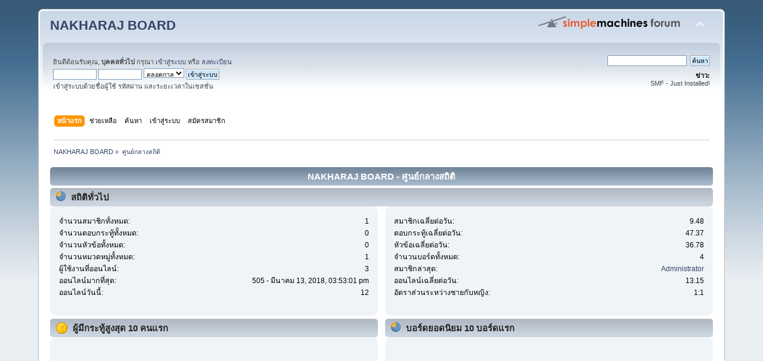

--- FILE ---
content_type: text/html; charset=UTF-8
request_url: https://www.nakharaj.com/index.php?action=stats;expand=202205
body_size: 7322
content:
<!DOCTYPE html PUBLIC "-//W3C//DTD XHTML 1.0 Transitional//EN" "http://www.w3.org/TR/xhtml1/DTD/xhtml1-transitional.dtd">
<html xmlns="http://www.w3.org/1999/xhtml">
<head>
	<link rel="stylesheet" type="text/css" href="https://www.nakharaj.com/Themes/default/css/index.css?fin20" />
	<link rel="stylesheet" type="text/css" href="https://www.nakharaj.com/Themes/default/css/webkit.css" />
	<script type="text/javascript" src="https://www.nakharaj.com/Themes/default/scripts/script.js?fin20"></script>
	<script type="text/javascript" src="https://www.nakharaj.com/Themes/default/scripts/theme.js?fin20"></script>
	<script type="text/javascript"><!-- // --><![CDATA[
		var smf_theme_url = "https://www.nakharaj.com/Themes/default";
		var smf_default_theme_url = "https://www.nakharaj.com/Themes/default";
		var smf_images_url = "https://www.nakharaj.com/Themes/default/images";
		var smf_scripturl = "https://www.nakharaj.com/index.php?PHPSESSID=45h26sa8otmklshc2snm657om1&amp;";
		var smf_iso_case_folding = false;
		var smf_charset = "UTF-8";
		var ajax_notification_text = "กำลังโหลด...";
		var ajax_notification_cancel_text = "ยกเลิก";
	// ]]></script>
	<meta http-equiv="Content-Type" content="text/html; charset=UTF-8" />
	<meta name="description" content="NAKHARAJ BOARD - ศูนย์กลางสถิติ" />
	<title>NAKHARAJ BOARD - ศูนย์กลางสถิติ</title>
	<meta name="robots" content="noindex" />
	<link rel="help" href="https://www.nakharaj.com/index.php?PHPSESSID=45h26sa8otmklshc2snm657om1&amp;action=help" />
	<link rel="search" href="https://www.nakharaj.com/index.php?PHPSESSID=45h26sa8otmklshc2snm657om1&amp;action=search" />
	<link rel="contents" href="https://www.nakharaj.com/index.php?PHPSESSID=45h26sa8otmklshc2snm657om1&amp;" />
	<link rel="alternate" type="application/rss+xml" title="NAKHARAJ BOARD - RSS" href="https://www.nakharaj.com/index.php?PHPSESSID=45h26sa8otmklshc2snm657om1&amp;type=rss;action=.xml" />
	<script type="text/javascript">
		function smfAutoTask()
		{
			var tempImage = new Image();
			tempImage.src = "https://www.nakharaj.com/index.php?PHPSESSID=45h26sa8otmklshc2snm657om1&amp;scheduled=task;ts=1768992239";
		}
		window.setTimeout("smfAutoTask();", 1);
	</script>
</head>
<body>
<div id="wrapper" style="width: 90%">
	<div id="header"><div class="frame">
		<div id="top_section">
			<h1 class="forumtitle">
				<a href="https://www.nakharaj.com/index.php?PHPSESSID=45h26sa8otmklshc2snm657om1&amp;">NAKHARAJ BOARD</a>
			</h1>
			<img id="upshrink" src="https://www.nakharaj.com/Themes/default/images/upshrink.png" alt="*" title="หดหรือขยายหัวข้อ" style="display: none;" />
			<img id="smflogo" src="https://www.nakharaj.com/Themes/default/images/smflogo.png" alt="Simple Machines Forum" title="Simple Machines Forum" />
		</div>
		<div id="upper_section" class="middletext">
			<div class="user">
				<script type="text/javascript" src="https://www.nakharaj.com/Themes/default/scripts/sha1.js"></script>
				<form id="guest_form" action="https://www.nakharaj.com/index.php?PHPSESSID=45h26sa8otmklshc2snm657om1&amp;action=login2" method="post" accept-charset="UTF-8"  onsubmit="hashLoginPassword(this, '6950ca7837be0df1c8dc3203476ad46b');">
					<div class="info">ยินดีต้อนรับคุณ, <b>บุคคลทั่วไป</b> กรุณา <a href="https://www.nakharaj.com/index.php?PHPSESSID=45h26sa8otmklshc2snm657om1&amp;action=login">เข้าสู่ระบบ</a> หรือ <a href="https://www.nakharaj.com/index.php?PHPSESSID=45h26sa8otmklshc2snm657om1&amp;action=register">ลงทะเบียน</a></div>
					<input type="text" name="user" size="10" class="input_text" />
					<input type="password" name="passwrd" size="10" class="input_password" />
					<select name="cookielength">
						<option value="60">1 ชั่วโมง</option>
						<option value="1440">1 วัน</option>
						<option value="10080">1 สัปดาห์</option>
						<option value="43200">1 เดือน</option>
						<option value="-1" selected="selected">ตลอดกาล</option>
					</select>
					<input type="submit" value="เข้าสู่ระบบ" class="button_submit" /><br />
					<div class="info">เข้าสู่ระบบด้วยชื่อผู้ใช้ รหัสผ่าน และระยะเวลาในเซสชั่น</div>
					<input type="hidden" name="hash_passwrd" value="" />
				</form>
			</div>
			<div class="news normaltext">
				<form id="search_form" action="https://www.nakharaj.com/index.php?PHPSESSID=45h26sa8otmklshc2snm657om1&amp;action=search2" method="post" accept-charset="UTF-8">
					<input type="text" name="search" value="" class="input_text" />&nbsp;
					<input type="submit" name="submit" value="ค้นหา" class="button_submit" />
					<input type="hidden" name="advanced" value="0" /></form>
				<h2>ข่าว: </h2>
				<p>SMF - Just Installed!</p>
			</div>
		</div>
		<br class="clear" />
		<script type="text/javascript"><!-- // --><![CDATA[
			var oMainHeaderToggle = new smc_Toggle({
				bToggleEnabled: true,
				bCurrentlyCollapsed: false,
				aSwappableContainers: [
					'upper_section'
				],
				aSwapImages: [
					{
						sId: 'upshrink',
						srcExpanded: smf_images_url + '/upshrink.png',
						altExpanded: 'หดหรือขยายหัวข้อ',
						srcCollapsed: smf_images_url + '/upshrink2.png',
						altCollapsed: 'หดหรือขยายหัวข้อ'
					}
				],
				oThemeOptions: {
					bUseThemeSettings: false,
					sOptionName: 'collapse_header',
					sSessionVar: 'e8afb131918',
					sSessionId: '6950ca7837be0df1c8dc3203476ad46b'
				},
				oCookieOptions: {
					bUseCookie: true,
					sCookieName: 'upshrink'
				}
			});
		// ]]></script>
		<div id="main_menu">
			<ul class="dropmenu" id="menu_nav">
				<li id="button_home">
					<a class="active firstlevel" href="https://www.nakharaj.com/index.php?PHPSESSID=45h26sa8otmklshc2snm657om1&amp;">
						<span class="last firstlevel">หน้าแรก</span>
					</a>
				</li>
				<li id="button_help">
					<a class="firstlevel" href="https://www.nakharaj.com/index.php?PHPSESSID=45h26sa8otmklshc2snm657om1&amp;action=help">
						<span class="firstlevel">ช่วยเหลือ</span>
					</a>
				</li>
				<li id="button_search">
					<a class="firstlevel" href="https://www.nakharaj.com/index.php?PHPSESSID=45h26sa8otmklshc2snm657om1&amp;action=search">
						<span class="firstlevel">ค้นหา</span>
					</a>
				</li>
				<li id="button_login">
					<a class="firstlevel" href="https://www.nakharaj.com/index.php?PHPSESSID=45h26sa8otmklshc2snm657om1&amp;action=login">
						<span class="firstlevel">เข้าสู่ระบบ</span>
					</a>
				</li>
				<li id="button_register">
					<a class="firstlevel" href="https://www.nakharaj.com/index.php?PHPSESSID=45h26sa8otmklshc2snm657om1&amp;action=register">
						<span class="last firstlevel">สมัครสมาชิก</span>
					</a>
				</li>
			</ul>
		</div>
		<br class="clear" />
	</div></div>
	<div id="content_section"><div class="frame">
		<div id="main_content_section">
	<div class="navigate_section">
		<ul>
			<li>
				<a href="https://www.nakharaj.com/index.php?PHPSESSID=45h26sa8otmklshc2snm657om1&amp;"><span>NAKHARAJ BOARD</span></a> &#187;
			</li>
			<li class="last">
				<a href="https://www.nakharaj.com/index.php?PHPSESSID=45h26sa8otmklshc2snm657om1&amp;action=stats"><span>ศูนย์กลางสถิติ</span></a>
			</li>
		</ul>
	</div>
	<div id="statistics" class="main_section">
		<div class="cat_bar">
			<h3 class="catbg">NAKHARAJ BOARD - ศูนย์กลางสถิติ</h3>
		</div>
		<div class="title_bar">
			<h4 class="titlebg">
				<span class="ie6_header floatleft">
					<img src="https://www.nakharaj.com/Themes/default/images/stats_info.gif" class="icon" alt="" /> สถิติทั่วไป
				</span>
			</h4>
		</div>
		<div class="flow_hidden">
			<div id="stats_left">
				<div class="windowbg2">
					<span class="topslice"><span></span></span>
					<div class="content top_row">
						<dl class="stats">
							<dt>จำนวนสมาชิกทั้งหมด:</dt>
							<dd>1</dd>
							<dt>จำนวนตอบกระทู้ทั้งหมด:</dt>
							<dd>0</dd>
							<dt>จำนวนหัวข้อทั้งหมด:</dt>
							<dd>0</dd>
							<dt>จำนวนหมวดหมู่ทั้งหมด:</dt>
							<dd>1</dd>
							<dt>ผู้ใช้งานที่ออนไลน์:</dt>
							<dd>3</dd>
							<dt>ออนไลน์มากที่สุด:</dt>
							<dd>505 - มีนาคม 13, 2018, 03:53:01 pm</dd>
							<dt>ออนไลน์วันนี้:</dt>
							<dd>12</dd>
						</dl>
						<div class="clear"></div>
					</div>
					<span class="botslice"><span></span></span>
				</div>
			</div>
			<div id="stats_right">
				<div class="windowbg2">
					<span class="topslice"><span></span></span>
					<div class="content top_row">
						<dl class="stats">
							<dt>สมาชิกเฉลี่ยต่อวัน:</dt>
							<dd>9.48</dd>
							<dt>ตอบกระทู้เฉลี่ยต่อวัน:</dt>
							<dd>47.37</dd>
							<dt>หัวข้อเฉลี่ยต่อวัน:</dt>
							<dd>36.78</dd>
							<dt>จำนวนบอร์ดทั้งหมด:</dt>
							<dd>4</dd>
							<dt>สมาชิกล่าสุด:</dt>
							<dd><a href="https://www.nakharaj.com/index.php?PHPSESSID=45h26sa8otmklshc2snm657om1&amp;action=profile;u=1">Administrator</a></dd>
							<dt>ออนไลน์เฉลี่ยต่อวัน:</dt>
							<dd>13.15</dd>
							<dt>อัตราส่วนระหว่างชายกับหญิง:</dt>
							<dd>1:1</dd>
						</dl>
						<div class="clear"></div>
					</div>
					<span class="botslice"><span></span></span>
				</div>
			</div>
		</div>
		<div class="flow_hidden">
			<div id="top_posters">
				<div class="title_bar">
					<h4 class="titlebg">
						<span class="ie6_header floatleft">
							<img src="https://www.nakharaj.com/Themes/default/images/stats_posters.gif" class="icon" alt="" /> ผู้มีกระทู้สูงสุด 10 คนแรก
						</span>
					</h4>
				</div>
					<div class="windowbg2">
						<span class="topslice"><span></span></span>
						<div class="content">
							<dl class="stats">
							</dl>
							<div class="clear"></div>
						</div>
						<span class="botslice"><span></span></span>
					</div>
			</div>
			<div id="top_boards">
				<div class="title_bar">
					<h4 class="titlebg">
						<span class="ie6_header floatleft">
							<img src="https://www.nakharaj.com/Themes/default/images/stats_board.gif" class="icon" alt="" /> บอร์ดยอดนิยม 10 บอร์ดแรก
						</span>
					</h4>
				</div>
					<div class="windowbg2">
						<span class="topslice"><span></span></span>
						<div class="content">
							<dl class="stats">
							</dl>
							<div class="clear"></div>
						</div>
						<span class="botslice"><span></span></span>
					</div>
			</div>
		</div>
		<div class="flow_hidden">
			<div id="top_topics_replies">
				<div class="title_bar">
					<h4 class="titlebg">
						<span class="ie6_header floatleft">
							<img src="https://www.nakharaj.com/Themes/default/images/stats_replies.gif" class="icon" alt="" /> หัวข้อยอดนิยม 10 หัวข้อแรก (ผู้ตอบสูงสุด)
						</span>
					</h4>
				</div>
					<div class="windowbg2">
						<span class="topslice"><span></span></span>
						<div class="content">
							<dl class="stats">
							</dl>
							<div class="clear"></div>
						</div>
						<span class="botslice"><span></span></span>
					</div>
			</div>

			<div id="top_topics_views">
				<div class="title_bar">
					<h4 class="titlebg">
						<span class="ie6_header floatleft">
							<img src="https://www.nakharaj.com/Themes/default/images/stats_views.gif" class="icon" alt="" /> หัวข้อยอดนิยม 10 หัวข้อแรก (ผู้อ่านสูงสุด)
						</span>
					</h4>
				</div>
				<div class="windowbg2">
					<span class="topslice"><span></span></span>
					<div class="content">
						<dl class="stats">
						</dl>
						<div class="clear"></div>
					</div>
					<span class="botslice"><span></span></span>
				</div>
			</div>
		</div>
		<div class="flow_hidden">
			<div id="top_topics_starter">
				<div class="title_bar">
					<h4 class="titlebg">
						<span class="ie6_header floatleft">
							<img src="https://www.nakharaj.com/Themes/default/images/stats_replies.gif" class="icon" alt="" /> เริ่มหัวข้อใหม่มากที่สุด
						</span>
					</h4>
				</div>
				<div class="windowbg2">
					<span class="topslice"><span></span></span>
					<div class="content">
						<dl class="stats">
						</dl>
						<div class="clear"></div>
					</div>
					<span class="botslice"><span></span></span>
				</div>
			</div>
			<div id="most_online">
				<div class="title_bar">
					<h4 class="titlebg">
						<span class="ie6_header floatleft">
							<img src="https://www.nakharaj.com/Themes/default/images/stats_views.gif" class="icon" alt="" /> ออนไลน์นานที่สุด
						</span>
					</h4>
				</div>
				<div class="windowbg2">
					<span class="topslice"><span></span></span>
					<div class="content">
						<dl class="stats">
							<dt>
								<a href="https://www.nakharaj.com/index.php?PHPSESSID=45h26sa8otmklshc2snm657om1&amp;action=profile;u=1">Administrator</a>
							</dt>
							<dd class="statsbar">
								<div class="bar" style="width: 104px;">
									<div style="width: 100px;"></div>
								</div>
								<span>6ชั่วโมง 2นาที</span>
							</dd>
							<dt>
								<a href="https://www.nakharaj.com/index.php?PHPSESSID=45h26sa8otmklshc2snm657om1&amp;action=profile;u=30842">sin3636</a>
							</dt>
							<dd class="statsbar">
								<span>0นาที</span>
							</dd>
						</dl>
						<div class="clear"></div>
					</div>
					<span class="botslice"><span></span></span>
				</div>
			</div>
		</div>
		<br class="clear" />
		<div class="flow_hidden">
			<div class="cat_bar">
				<h3 class="catbg">
					<span class="ie6_header floatleft">
						<img src="https://www.nakharaj.com/Themes/default/images/stats_history.gif" class="icon" alt="" /> รายละเอียดระบบย้อนหลัง
					</span>
				</h3>
			</div>
		<table border="0" width="100%" cellspacing="1" cellpadding="4" class="table_grid" id="stats">
			<thead>
				<tr class="titlebg" valign="middle" align="center">
					<th class="first_th lefttext" width="25%">สรุปประจำเดือน</th>
					<th width="15%">หัวข้อใหม่</th>
					<th width="15%">ตอบกระทู้ใหม่</th>
					<th width="15%">สมาชิกใหม่</th>
					<th class="last_th" width="15%">ออนไลน์มากที่สุด</th>
				</tr>
			</thead>
			<tbody>
				<tr class="windowbg2" valign="middle" align="center" id="year_2026">
					<th class="lefttext" width="25%">
						<img id="year_img_2026" src="https://www.nakharaj.com/Themes/default/images/collapse.gif" alt="*" /> <a href="#year_2026" id="year_link_2026">2026</a>
					</th>
					<th width="15%">0</th>
					<th width="15%">0</th>
					<th width="15%">0</th>
					<th width="15%">185</th>
				</tr>
				<tr class="windowbg2" valign="middle" align="center" id="tr_month_202601">
					<th class="stats_month">
						<img src="https://www.nakharaj.com/Themes/default/images/expand.gif" alt="" id="img_202601" /> <a id="m202601" href="https://www.nakharaj.com/index.php?PHPSESSID=45h26sa8otmklshc2snm657om1&amp;action=stats;expand=202601#m202601" onclick="return doingExpandCollapse;">มกราคม 2026</a>
					</th>
					<th width="15%">0</th>
					<th width="15%">0</th>
					<th width="15%">0</th>
					<th width="15%">185</th>
				</tr>
				<tr class="windowbg2" valign="middle" align="center" id="year_2025">
					<th class="lefttext" width="25%">
						<img id="year_img_2025" src="https://www.nakharaj.com/Themes/default/images/collapse.gif" alt="*" /> <a href="#year_2025" id="year_link_2025">2025</a>
					</th>
					<th width="15%">0</th>
					<th width="15%">0</th>
					<th width="15%">0</th>
					<th width="15%">79</th>
				</tr>
				<tr class="windowbg2" valign="middle" align="center" id="tr_month_202512">
					<th class="stats_month">
						<img src="https://www.nakharaj.com/Themes/default/images/expand.gif" alt="" id="img_202512" /> <a id="m202512" href="https://www.nakharaj.com/index.php?PHPSESSID=45h26sa8otmklshc2snm657om1&amp;action=stats;expand=202512#m202512" onclick="return doingExpandCollapse;">ธันวาคม 2025</a>
					</th>
					<th width="15%">0</th>
					<th width="15%">0</th>
					<th width="15%">0</th>
					<th width="15%">25</th>
				</tr>
				<tr class="windowbg2" valign="middle" align="center" id="tr_month_202511">
					<th class="stats_month">
						<img src="https://www.nakharaj.com/Themes/default/images/expand.gif" alt="" id="img_202511" /> <a id="m202511" href="https://www.nakharaj.com/index.php?PHPSESSID=45h26sa8otmklshc2snm657om1&amp;action=stats;expand=202511#m202511" onclick="return doingExpandCollapse;">พฤศจิกายน 2025</a>
					</th>
					<th width="15%">0</th>
					<th width="15%">0</th>
					<th width="15%">0</th>
					<th width="15%">57</th>
				</tr>
				<tr class="windowbg2" valign="middle" align="center" id="tr_month_202510">
					<th class="stats_month">
						<img src="https://www.nakharaj.com/Themes/default/images/expand.gif" alt="" id="img_202510" /> <a id="m202510" href="https://www.nakharaj.com/index.php?PHPSESSID=45h26sa8otmklshc2snm657om1&amp;action=stats;expand=202510#m202510" onclick="return doingExpandCollapse;">ตุลาคม 2025</a>
					</th>
					<th width="15%">0</th>
					<th width="15%">0</th>
					<th width="15%">0</th>
					<th width="15%">36</th>
				</tr>
				<tr class="windowbg2" valign="middle" align="center" id="tr_month_202509">
					<th class="stats_month">
						<img src="https://www.nakharaj.com/Themes/default/images/expand.gif" alt="" id="img_202509" /> <a id="m202509" href="https://www.nakharaj.com/index.php?PHPSESSID=45h26sa8otmklshc2snm657om1&amp;action=stats;expand=202509#m202509" onclick="return doingExpandCollapse;">กันยายน 2025</a>
					</th>
					<th width="15%">0</th>
					<th width="15%">0</th>
					<th width="15%">0</th>
					<th width="15%">32</th>
				</tr>
				<tr class="windowbg2" valign="middle" align="center" id="tr_month_202508">
					<th class="stats_month">
						<img src="https://www.nakharaj.com/Themes/default/images/expand.gif" alt="" id="img_202508" /> <a id="m202508" href="https://www.nakharaj.com/index.php?PHPSESSID=45h26sa8otmklshc2snm657om1&amp;action=stats;expand=202508#m202508" onclick="return doingExpandCollapse;">สิงหาคม 2025</a>
					</th>
					<th width="15%">0</th>
					<th width="15%">0</th>
					<th width="15%">0</th>
					<th width="15%">42</th>
				</tr>
				<tr class="windowbg2" valign="middle" align="center" id="tr_month_202507">
					<th class="stats_month">
						<img src="https://www.nakharaj.com/Themes/default/images/expand.gif" alt="" id="img_202507" /> <a id="m202507" href="https://www.nakharaj.com/index.php?PHPSESSID=45h26sa8otmklshc2snm657om1&amp;action=stats;expand=202507#m202507" onclick="return doingExpandCollapse;">กรกฎาคม 2025</a>
					</th>
					<th width="15%">0</th>
					<th width="15%">0</th>
					<th width="15%">0</th>
					<th width="15%">29</th>
				</tr>
				<tr class="windowbg2" valign="middle" align="center" id="tr_month_202506">
					<th class="stats_month">
						<img src="https://www.nakharaj.com/Themes/default/images/expand.gif" alt="" id="img_202506" /> <a id="m202506" href="https://www.nakharaj.com/index.php?PHPSESSID=45h26sa8otmklshc2snm657om1&amp;action=stats;expand=202506#m202506" onclick="return doingExpandCollapse;">มิถุนายน 2025</a>
					</th>
					<th width="15%">0</th>
					<th width="15%">0</th>
					<th width="15%">0</th>
					<th width="15%">31</th>
				</tr>
				<tr class="windowbg2" valign="middle" align="center" id="tr_month_202505">
					<th class="stats_month">
						<img src="https://www.nakharaj.com/Themes/default/images/expand.gif" alt="" id="img_202505" /> <a id="m202505" href="https://www.nakharaj.com/index.php?PHPSESSID=45h26sa8otmklshc2snm657om1&amp;action=stats;expand=202505#m202505" onclick="return doingExpandCollapse;">พฤษภาคม 2025</a>
					</th>
					<th width="15%">0</th>
					<th width="15%">0</th>
					<th width="15%">0</th>
					<th width="15%">67</th>
				</tr>
				<tr class="windowbg2" valign="middle" align="center" id="tr_month_202504">
					<th class="stats_month">
						<img src="https://www.nakharaj.com/Themes/default/images/expand.gif" alt="" id="img_202504" /> <a id="m202504" href="https://www.nakharaj.com/index.php?PHPSESSID=45h26sa8otmklshc2snm657om1&amp;action=stats;expand=202504#m202504" onclick="return doingExpandCollapse;">เมษายน 2025</a>
					</th>
					<th width="15%">0</th>
					<th width="15%">0</th>
					<th width="15%">0</th>
					<th width="15%">18</th>
				</tr>
				<tr class="windowbg2" valign="middle" align="center" id="tr_month_202503">
					<th class="stats_month">
						<img src="https://www.nakharaj.com/Themes/default/images/expand.gif" alt="" id="img_202503" /> <a id="m202503" href="https://www.nakharaj.com/index.php?PHPSESSID=45h26sa8otmklshc2snm657om1&amp;action=stats;expand=202503#m202503" onclick="return doingExpandCollapse;">มีนาคม 2025</a>
					</th>
					<th width="15%">0</th>
					<th width="15%">0</th>
					<th width="15%">0</th>
					<th width="15%">78</th>
				</tr>
				<tr class="windowbg2" valign="middle" align="center" id="tr_month_202502">
					<th class="stats_month">
						<img src="https://www.nakharaj.com/Themes/default/images/expand.gif" alt="" id="img_202502" /> <a id="m202502" href="https://www.nakharaj.com/index.php?PHPSESSID=45h26sa8otmklshc2snm657om1&amp;action=stats;expand=202502#m202502" onclick="return doingExpandCollapse;">กุมภาพันธ์ 2025</a>
					</th>
					<th width="15%">0</th>
					<th width="15%">0</th>
					<th width="15%">0</th>
					<th width="15%">67</th>
				</tr>
				<tr class="windowbg2" valign="middle" align="center" id="tr_month_202501">
					<th class="stats_month">
						<img src="https://www.nakharaj.com/Themes/default/images/expand.gif" alt="" id="img_202501" /> <a id="m202501" href="https://www.nakharaj.com/index.php?PHPSESSID=45h26sa8otmklshc2snm657om1&amp;action=stats;expand=202501#m202501" onclick="return doingExpandCollapse;">มกราคม 2025</a>
					</th>
					<th width="15%">0</th>
					<th width="15%">0</th>
					<th width="15%">0</th>
					<th width="15%">79</th>
				</tr>
				<tr class="windowbg2" valign="middle" align="center" id="year_2024">
					<th class="lefttext" width="25%">
						<img id="year_img_2024" src="https://www.nakharaj.com/Themes/default/images/collapse.gif" alt="*" /> <a href="#year_2024" id="year_link_2024">2024</a>
					</th>
					<th width="15%">0</th>
					<th width="15%">0</th>
					<th width="15%">0</th>
					<th width="15%">77</th>
				</tr>
				<tr class="windowbg2" valign="middle" align="center" id="tr_month_202412">
					<th class="stats_month">
						<img src="https://www.nakharaj.com/Themes/default/images/expand.gif" alt="" id="img_202412" /> <a id="m202412" href="https://www.nakharaj.com/index.php?PHPSESSID=45h26sa8otmklshc2snm657om1&amp;action=stats;expand=202412#m202412" onclick="return doingExpandCollapse;">ธันวาคม 2024</a>
					</th>
					<th width="15%">0</th>
					<th width="15%">0</th>
					<th width="15%">0</th>
					<th width="15%">77</th>
				</tr>
				<tr class="windowbg2" valign="middle" align="center" id="tr_month_202411">
					<th class="stats_month">
						<img src="https://www.nakharaj.com/Themes/default/images/expand.gif" alt="" id="img_202411" /> <a id="m202411" href="https://www.nakharaj.com/index.php?PHPSESSID=45h26sa8otmklshc2snm657om1&amp;action=stats;expand=202411#m202411" onclick="return doingExpandCollapse;">พฤศจิกายน 2024</a>
					</th>
					<th width="15%">0</th>
					<th width="15%">0</th>
					<th width="15%">0</th>
					<th width="15%">74</th>
				</tr>
				<tr class="windowbg2" valign="middle" align="center" id="tr_month_202410">
					<th class="stats_month">
						<img src="https://www.nakharaj.com/Themes/default/images/expand.gif" alt="" id="img_202410" /> <a id="m202410" href="https://www.nakharaj.com/index.php?PHPSESSID=45h26sa8otmklshc2snm657om1&amp;action=stats;expand=202410#m202410" onclick="return doingExpandCollapse;">ตุลาคม 2024</a>
					</th>
					<th width="15%">0</th>
					<th width="15%">0</th>
					<th width="15%">0</th>
					<th width="15%">36</th>
				</tr>
				<tr class="windowbg2" valign="middle" align="center" id="tr_month_202409">
					<th class="stats_month">
						<img src="https://www.nakharaj.com/Themes/default/images/expand.gif" alt="" id="img_202409" /> <a id="m202409" href="https://www.nakharaj.com/index.php?PHPSESSID=45h26sa8otmklshc2snm657om1&amp;action=stats;expand=202409#m202409" onclick="return doingExpandCollapse;">กันยายน 2024</a>
					</th>
					<th width="15%">0</th>
					<th width="15%">0</th>
					<th width="15%">0</th>
					<th width="15%">36</th>
				</tr>
				<tr class="windowbg2" valign="middle" align="center" id="tr_month_202408">
					<th class="stats_month">
						<img src="https://www.nakharaj.com/Themes/default/images/expand.gif" alt="" id="img_202408" /> <a id="m202408" href="https://www.nakharaj.com/index.php?PHPSESSID=45h26sa8otmklshc2snm657om1&amp;action=stats;expand=202408#m202408" onclick="return doingExpandCollapse;">สิงหาคม 2024</a>
					</th>
					<th width="15%">0</th>
					<th width="15%">0</th>
					<th width="15%">0</th>
					<th width="15%">20</th>
				</tr>
				<tr class="windowbg2" valign="middle" align="center" id="tr_month_202407">
					<th class="stats_month">
						<img src="https://www.nakharaj.com/Themes/default/images/expand.gif" alt="" id="img_202407" /> <a id="m202407" href="https://www.nakharaj.com/index.php?PHPSESSID=45h26sa8otmklshc2snm657om1&amp;action=stats;expand=202407#m202407" onclick="return doingExpandCollapse;">กรกฎาคม 2024</a>
					</th>
					<th width="15%">0</th>
					<th width="15%">0</th>
					<th width="15%">0</th>
					<th width="15%">24</th>
				</tr>
				<tr class="windowbg2" valign="middle" align="center" id="tr_month_202406">
					<th class="stats_month">
						<img src="https://www.nakharaj.com/Themes/default/images/expand.gif" alt="" id="img_202406" /> <a id="m202406" href="https://www.nakharaj.com/index.php?PHPSESSID=45h26sa8otmklshc2snm657om1&amp;action=stats;expand=202406#m202406" onclick="return doingExpandCollapse;">มิถุนายน 2024</a>
					</th>
					<th width="15%">0</th>
					<th width="15%">0</th>
					<th width="15%">0</th>
					<th width="15%">23</th>
				</tr>
				<tr class="windowbg2" valign="middle" align="center" id="tr_month_202405">
					<th class="stats_month">
						<img src="https://www.nakharaj.com/Themes/default/images/expand.gif" alt="" id="img_202405" /> <a id="m202405" href="https://www.nakharaj.com/index.php?PHPSESSID=45h26sa8otmklshc2snm657om1&amp;action=stats;expand=202405#m202405" onclick="return doingExpandCollapse;">พฤษภาคม 2024</a>
					</th>
					<th width="15%">0</th>
					<th width="15%">0</th>
					<th width="15%">0</th>
					<th width="15%">50</th>
				</tr>
				<tr class="windowbg2" valign="middle" align="center" id="tr_month_202404">
					<th class="stats_month">
						<img src="https://www.nakharaj.com/Themes/default/images/expand.gif" alt="" id="img_202404" /> <a id="m202404" href="https://www.nakharaj.com/index.php?PHPSESSID=45h26sa8otmklshc2snm657om1&amp;action=stats;expand=202404#m202404" onclick="return doingExpandCollapse;">เมษายน 2024</a>
					</th>
					<th width="15%">0</th>
					<th width="15%">0</th>
					<th width="15%">0</th>
					<th width="15%">31</th>
				</tr>
				<tr class="windowbg2" valign="middle" align="center" id="tr_month_202403">
					<th class="stats_month">
						<img src="https://www.nakharaj.com/Themes/default/images/expand.gif" alt="" id="img_202403" /> <a id="m202403" href="https://www.nakharaj.com/index.php?PHPSESSID=45h26sa8otmklshc2snm657om1&amp;action=stats;expand=202403#m202403" onclick="return doingExpandCollapse;">มีนาคม 2024</a>
					</th>
					<th width="15%">0</th>
					<th width="15%">0</th>
					<th width="15%">0</th>
					<th width="15%">11</th>
				</tr>
				<tr class="windowbg2" valign="middle" align="center" id="tr_month_202402">
					<th class="stats_month">
						<img src="https://www.nakharaj.com/Themes/default/images/expand.gif" alt="" id="img_202402" /> <a id="m202402" href="https://www.nakharaj.com/index.php?PHPSESSID=45h26sa8otmklshc2snm657om1&amp;action=stats;expand=202402#m202402" onclick="return doingExpandCollapse;">กุมภาพันธ์ 2024</a>
					</th>
					<th width="15%">0</th>
					<th width="15%">0</th>
					<th width="15%">0</th>
					<th width="15%">11</th>
				</tr>
				<tr class="windowbg2" valign="middle" align="center" id="tr_month_202401">
					<th class="stats_month">
						<img src="https://www.nakharaj.com/Themes/default/images/expand.gif" alt="" id="img_202401" /> <a id="m202401" href="https://www.nakharaj.com/index.php?PHPSESSID=45h26sa8otmklshc2snm657om1&amp;action=stats;expand=202401#m202401" onclick="return doingExpandCollapse;">มกราคม 2024</a>
					</th>
					<th width="15%">0</th>
					<th width="15%">0</th>
					<th width="15%">0</th>
					<th width="15%">18</th>
				</tr>
				<tr class="windowbg2" valign="middle" align="center" id="year_2023">
					<th class="lefttext" width="25%">
						<img id="year_img_2023" src="https://www.nakharaj.com/Themes/default/images/collapse.gif" alt="*" /> <a href="#year_2023" id="year_link_2023">2023</a>
					</th>
					<th width="15%">0</th>
					<th width="15%">0</th>
					<th width="15%">0</th>
					<th width="15%">161</th>
				</tr>
				<tr class="windowbg2" valign="middle" align="center" id="tr_month_202312">
					<th class="stats_month">
						<img src="https://www.nakharaj.com/Themes/default/images/expand.gif" alt="" id="img_202312" /> <a id="m202312" href="https://www.nakharaj.com/index.php?PHPSESSID=45h26sa8otmklshc2snm657om1&amp;action=stats;expand=202312#m202312" onclick="return doingExpandCollapse;">ธันวาคม 2023</a>
					</th>
					<th width="15%">0</th>
					<th width="15%">0</th>
					<th width="15%">0</th>
					<th width="15%">9</th>
				</tr>
				<tr class="windowbg2" valign="middle" align="center" id="tr_month_202311">
					<th class="stats_month">
						<img src="https://www.nakharaj.com/Themes/default/images/expand.gif" alt="" id="img_202311" /> <a id="m202311" href="https://www.nakharaj.com/index.php?PHPSESSID=45h26sa8otmklshc2snm657om1&amp;action=stats;expand=202311#m202311" onclick="return doingExpandCollapse;">พฤศจิกายน 2023</a>
					</th>
					<th width="15%">0</th>
					<th width="15%">0</th>
					<th width="15%">0</th>
					<th width="15%">8</th>
				</tr>
				<tr class="windowbg2" valign="middle" align="center" id="tr_month_202310">
					<th class="stats_month">
						<img src="https://www.nakharaj.com/Themes/default/images/expand.gif" alt="" id="img_202310" /> <a id="m202310" href="https://www.nakharaj.com/index.php?PHPSESSID=45h26sa8otmklshc2snm657om1&amp;action=stats;expand=202310#m202310" onclick="return doingExpandCollapse;">ตุลาคม 2023</a>
					</th>
					<th width="15%">0</th>
					<th width="15%">0</th>
					<th width="15%">0</th>
					<th width="15%">33</th>
				</tr>
				<tr class="windowbg2" valign="middle" align="center" id="tr_month_202309">
					<th class="stats_month">
						<img src="https://www.nakharaj.com/Themes/default/images/expand.gif" alt="" id="img_202309" /> <a id="m202309" href="https://www.nakharaj.com/index.php?PHPSESSID=45h26sa8otmklshc2snm657om1&amp;action=stats;expand=202309#m202309" onclick="return doingExpandCollapse;">กันยายน 2023</a>
					</th>
					<th width="15%">0</th>
					<th width="15%">0</th>
					<th width="15%">0</th>
					<th width="15%">7</th>
				</tr>
				<tr class="windowbg2" valign="middle" align="center" id="tr_month_202308">
					<th class="stats_month">
						<img src="https://www.nakharaj.com/Themes/default/images/expand.gif" alt="" id="img_202308" /> <a id="m202308" href="https://www.nakharaj.com/index.php?PHPSESSID=45h26sa8otmklshc2snm657om1&amp;action=stats;expand=202308#m202308" onclick="return doingExpandCollapse;">สิงหาคม 2023</a>
					</th>
					<th width="15%">0</th>
					<th width="15%">0</th>
					<th width="15%">0</th>
					<th width="15%">8</th>
				</tr>
				<tr class="windowbg2" valign="middle" align="center" id="tr_month_202307">
					<th class="stats_month">
						<img src="https://www.nakharaj.com/Themes/default/images/expand.gif" alt="" id="img_202307" /> <a id="m202307" href="https://www.nakharaj.com/index.php?PHPSESSID=45h26sa8otmklshc2snm657om1&amp;action=stats;expand=202307#m202307" onclick="return doingExpandCollapse;">กรกฎาคม 2023</a>
					</th>
					<th width="15%">0</th>
					<th width="15%">0</th>
					<th width="15%">0</th>
					<th width="15%">7</th>
				</tr>
				<tr class="windowbg2" valign="middle" align="center" id="tr_month_202306">
					<th class="stats_month">
						<img src="https://www.nakharaj.com/Themes/default/images/expand.gif" alt="" id="img_202306" /> <a id="m202306" href="https://www.nakharaj.com/index.php?PHPSESSID=45h26sa8otmklshc2snm657om1&amp;action=stats;expand=202306#m202306" onclick="return doingExpandCollapse;">มิถุนายน 2023</a>
					</th>
					<th width="15%">0</th>
					<th width="15%">0</th>
					<th width="15%">0</th>
					<th width="15%">12</th>
				</tr>
				<tr class="windowbg2" valign="middle" align="center" id="tr_month_202305">
					<th class="stats_month">
						<img src="https://www.nakharaj.com/Themes/default/images/expand.gif" alt="" id="img_202305" /> <a id="m202305" href="https://www.nakharaj.com/index.php?PHPSESSID=45h26sa8otmklshc2snm657om1&amp;action=stats;expand=202305#m202305" onclick="return doingExpandCollapse;">พฤษภาคม 2023</a>
					</th>
					<th width="15%">0</th>
					<th width="15%">0</th>
					<th width="15%">0</th>
					<th width="15%">13</th>
				</tr>
				<tr class="windowbg2" valign="middle" align="center" id="tr_month_202304">
					<th class="stats_month">
						<img src="https://www.nakharaj.com/Themes/default/images/expand.gif" alt="" id="img_202304" /> <a id="m202304" href="https://www.nakharaj.com/index.php?PHPSESSID=45h26sa8otmklshc2snm657om1&amp;action=stats;expand=202304#m202304" onclick="return doingExpandCollapse;">เมษายน 2023</a>
					</th>
					<th width="15%">0</th>
					<th width="15%">0</th>
					<th width="15%">0</th>
					<th width="15%">12</th>
				</tr>
				<tr class="windowbg2" valign="middle" align="center" id="tr_month_202303">
					<th class="stats_month">
						<img src="https://www.nakharaj.com/Themes/default/images/expand.gif" alt="" id="img_202303" /> <a id="m202303" href="https://www.nakharaj.com/index.php?PHPSESSID=45h26sa8otmklshc2snm657om1&amp;action=stats;expand=202303#m202303" onclick="return doingExpandCollapse;">มีนาคม 2023</a>
					</th>
					<th width="15%">0</th>
					<th width="15%">0</th>
					<th width="15%">0</th>
					<th width="15%">11</th>
				</tr>
				<tr class="windowbg2" valign="middle" align="center" id="tr_month_202302">
					<th class="stats_month">
						<img src="https://www.nakharaj.com/Themes/default/images/expand.gif" alt="" id="img_202302" /> <a id="m202302" href="https://www.nakharaj.com/index.php?PHPSESSID=45h26sa8otmklshc2snm657om1&amp;action=stats;expand=202302#m202302" onclick="return doingExpandCollapse;">กุมภาพันธ์ 2023</a>
					</th>
					<th width="15%">0</th>
					<th width="15%">0</th>
					<th width="15%">0</th>
					<th width="15%">28</th>
				</tr>
				<tr class="windowbg2" valign="middle" align="center" id="tr_month_202301">
					<th class="stats_month">
						<img src="https://www.nakharaj.com/Themes/default/images/expand.gif" alt="" id="img_202301" /> <a id="m202301" href="https://www.nakharaj.com/index.php?PHPSESSID=45h26sa8otmklshc2snm657om1&amp;action=stats;expand=202301#m202301" onclick="return doingExpandCollapse;">มกราคม 2023</a>
					</th>
					<th width="15%">0</th>
					<th width="15%">0</th>
					<th width="15%">0</th>
					<th width="15%">161</th>
				</tr>
				<tr class="windowbg2" valign="middle" align="center" id="year_2022">
					<th class="lefttext" width="25%">
						<img id="year_img_2022" src="https://www.nakharaj.com/Themes/default/images/collapse.gif" alt="*" /> <a href="#year_2022" id="year_link_2022">2022</a>
					</th>
					<th width="15%">0</th>
					<th width="15%">0</th>
					<th width="15%">0</th>
					<th width="15%">49</th>
				</tr>
				<tr class="windowbg2" valign="middle" align="center" id="tr_month_202212">
					<th class="stats_month">
						<img src="https://www.nakharaj.com/Themes/default/images/expand.gif" alt="" id="img_202212" /> <a id="m202212" href="https://www.nakharaj.com/index.php?PHPSESSID=45h26sa8otmklshc2snm657om1&amp;action=stats;expand=202212#m202212" onclick="return doingExpandCollapse;">ธันวาคม 2022</a>
					</th>
					<th width="15%">0</th>
					<th width="15%">0</th>
					<th width="15%">0</th>
					<th width="15%">16</th>
				</tr>
				<tr class="windowbg2" valign="middle" align="center" id="tr_month_202211">
					<th class="stats_month">
						<img src="https://www.nakharaj.com/Themes/default/images/expand.gif" alt="" id="img_202211" /> <a id="m202211" href="https://www.nakharaj.com/index.php?PHPSESSID=45h26sa8otmklshc2snm657om1&amp;action=stats;expand=202211#m202211" onclick="return doingExpandCollapse;">พฤศจิกายน 2022</a>
					</th>
					<th width="15%">0</th>
					<th width="15%">0</th>
					<th width="15%">0</th>
					<th width="15%">12</th>
				</tr>
				<tr class="windowbg2" valign="middle" align="center" id="tr_month_202210">
					<th class="stats_month">
						<img src="https://www.nakharaj.com/Themes/default/images/expand.gif" alt="" id="img_202210" /> <a id="m202210" href="https://www.nakharaj.com/index.php?PHPSESSID=45h26sa8otmklshc2snm657om1&amp;action=stats;expand=202210#m202210" onclick="return doingExpandCollapse;">ตุลาคม 2022</a>
					</th>
					<th width="15%">0</th>
					<th width="15%">0</th>
					<th width="15%">0</th>
					<th width="15%">49</th>
				</tr>
				<tr class="windowbg2" valign="middle" align="center" id="tr_month_202209">
					<th class="stats_month">
						<img src="https://www.nakharaj.com/Themes/default/images/expand.gif" alt="" id="img_202209" /> <a id="m202209" href="https://www.nakharaj.com/index.php?PHPSESSID=45h26sa8otmklshc2snm657om1&amp;action=stats;expand=202209#m202209" onclick="return doingExpandCollapse;">กันยายน 2022</a>
					</th>
					<th width="15%">0</th>
					<th width="15%">0</th>
					<th width="15%">0</th>
					<th width="15%">8</th>
				</tr>
				<tr class="windowbg2" valign="middle" align="center" id="tr_month_202208">
					<th class="stats_month">
						<img src="https://www.nakharaj.com/Themes/default/images/expand.gif" alt="" id="img_202208" /> <a id="m202208" href="https://www.nakharaj.com/index.php?PHPSESSID=45h26sa8otmklshc2snm657om1&amp;action=stats;expand=202208#m202208" onclick="return doingExpandCollapse;">สิงหาคม 2022</a>
					</th>
					<th width="15%">0</th>
					<th width="15%">0</th>
					<th width="15%">0</th>
					<th width="15%">11</th>
				</tr>
				<tr class="windowbg2" valign="middle" align="center" id="tr_month_202207">
					<th class="stats_month">
						<img src="https://www.nakharaj.com/Themes/default/images/expand.gif" alt="" id="img_202207" /> <a id="m202207" href="https://www.nakharaj.com/index.php?PHPSESSID=45h26sa8otmklshc2snm657om1&amp;action=stats;expand=202207#m202207" onclick="return doingExpandCollapse;">กรกฎาคม 2022</a>
					</th>
					<th width="15%">0</th>
					<th width="15%">0</th>
					<th width="15%">0</th>
					<th width="15%">11</th>
				</tr>
				<tr class="windowbg2" valign="middle" align="center" id="tr_month_202206">
					<th class="stats_month">
						<img src="https://www.nakharaj.com/Themes/default/images/expand.gif" alt="" id="img_202206" /> <a id="m202206" href="https://www.nakharaj.com/index.php?PHPSESSID=45h26sa8otmklshc2snm657om1&amp;action=stats;expand=202206#m202206" onclick="return doingExpandCollapse;">มิถุนายน 2022</a>
					</th>
					<th width="15%">0</th>
					<th width="15%">0</th>
					<th width="15%">0</th>
					<th width="15%">7</th>
				</tr>
				<tr class="windowbg2" valign="middle" align="center" id="tr_month_202205">
					<th class="stats_month">
						<img src="https://www.nakharaj.com/Themes/default/images/collapse.gif" alt="" id="img_202205" /> <a id="m202205" href="https://www.nakharaj.com/index.php?PHPSESSID=45h26sa8otmklshc2snm657om1&amp;action=stats;collapse=202205#m202205" onclick="return doingExpandCollapse;">พฤษภาคม 2022</a>
					</th>
					<th width="15%">0</th>
					<th width="15%">0</th>
					<th width="15%">0</th>
					<th width="15%">9</th>
				</tr>
				<tr class="windowbg2" valign="middle" align="center" id="tr_day_2022-05-01">
					<td class="stats_day">2022-05-01</td>
					<td>0</td>
					<td>0</td>
					<td>0</td>
					<td>6</td>
				</tr>
				<tr class="windowbg2" valign="middle" align="center" id="tr_day_2022-05-02">
					<td class="stats_day">2022-05-02</td>
					<td>0</td>
					<td>0</td>
					<td>0</td>
					<td>6</td>
				</tr>
				<tr class="windowbg2" valign="middle" align="center" id="tr_day_2022-05-03">
					<td class="stats_day">2022-05-03</td>
					<td>0</td>
					<td>0</td>
					<td>0</td>
					<td>6</td>
				</tr>
				<tr class="windowbg2" valign="middle" align="center" id="tr_day_2022-05-04">
					<td class="stats_day">2022-05-04</td>
					<td>0</td>
					<td>0</td>
					<td>0</td>
					<td>6</td>
				</tr>
				<tr class="windowbg2" valign="middle" align="center" id="tr_day_2022-05-05">
					<td class="stats_day">2022-05-05</td>
					<td>0</td>
					<td>0</td>
					<td>0</td>
					<td>5</td>
				</tr>
				<tr class="windowbg2" valign="middle" align="center" id="tr_day_2022-05-06">
					<td class="stats_day">2022-05-06</td>
					<td>0</td>
					<td>0</td>
					<td>0</td>
					<td>5</td>
				</tr>
				<tr class="windowbg2" valign="middle" align="center" id="tr_day_2022-05-07">
					<td class="stats_day">2022-05-07</td>
					<td>0</td>
					<td>0</td>
					<td>0</td>
					<td>3</td>
				</tr>
				<tr class="windowbg2" valign="middle" align="center" id="tr_day_2022-05-08">
					<td class="stats_day">2022-05-08</td>
					<td>0</td>
					<td>0</td>
					<td>0</td>
					<td>3</td>
				</tr>
				<tr class="windowbg2" valign="middle" align="center" id="tr_day_2022-05-09">
					<td class="stats_day">2022-05-09</td>
					<td>0</td>
					<td>0</td>
					<td>0</td>
					<td>6</td>
				</tr>
				<tr class="windowbg2" valign="middle" align="center" id="tr_day_2022-05-10">
					<td class="stats_day">2022-05-10</td>
					<td>0</td>
					<td>0</td>
					<td>0</td>
					<td>9</td>
				</tr>
				<tr class="windowbg2" valign="middle" align="center" id="tr_day_2022-05-11">
					<td class="stats_day">2022-05-11</td>
					<td>0</td>
					<td>0</td>
					<td>0</td>
					<td>4</td>
				</tr>
				<tr class="windowbg2" valign="middle" align="center" id="tr_day_2022-05-12">
					<td class="stats_day">2022-05-12</td>
					<td>0</td>
					<td>0</td>
					<td>0</td>
					<td>5</td>
				</tr>
				<tr class="windowbg2" valign="middle" align="center" id="tr_day_2022-05-13">
					<td class="stats_day">2022-05-13</td>
					<td>0</td>
					<td>0</td>
					<td>0</td>
					<td>8</td>
				</tr>
				<tr class="windowbg2" valign="middle" align="center" id="tr_day_2022-05-14">
					<td class="stats_day">2022-05-14</td>
					<td>0</td>
					<td>0</td>
					<td>0</td>
					<td>6</td>
				</tr>
				<tr class="windowbg2" valign="middle" align="center" id="tr_day_2022-05-15">
					<td class="stats_day">2022-05-15</td>
					<td>0</td>
					<td>0</td>
					<td>0</td>
					<td>7</td>
				</tr>
				<tr class="windowbg2" valign="middle" align="center" id="tr_day_2022-05-16">
					<td class="stats_day">2022-05-16</td>
					<td>0</td>
					<td>0</td>
					<td>0</td>
					<td>5</td>
				</tr>
				<tr class="windowbg2" valign="middle" align="center" id="tr_day_2022-05-17">
					<td class="stats_day">2022-05-17</td>
					<td>0</td>
					<td>0</td>
					<td>0</td>
					<td>6</td>
				</tr>
				<tr class="windowbg2" valign="middle" align="center" id="tr_day_2022-05-18">
					<td class="stats_day">2022-05-18</td>
					<td>0</td>
					<td>0</td>
					<td>0</td>
					<td>6</td>
				</tr>
				<tr class="windowbg2" valign="middle" align="center" id="tr_day_2022-05-19">
					<td class="stats_day">2022-05-19</td>
					<td>0</td>
					<td>0</td>
					<td>0</td>
					<td>8</td>
				</tr>
				<tr class="windowbg2" valign="middle" align="center" id="tr_day_2022-05-20">
					<td class="stats_day">2022-05-20</td>
					<td>0</td>
					<td>0</td>
					<td>0</td>
					<td>5</td>
				</tr>
				<tr class="windowbg2" valign="middle" align="center" id="tr_day_2022-05-21">
					<td class="stats_day">2022-05-21</td>
					<td>0</td>
					<td>0</td>
					<td>0</td>
					<td>5</td>
				</tr>
				<tr class="windowbg2" valign="middle" align="center" id="tr_day_2022-05-22">
					<td class="stats_day">2022-05-22</td>
					<td>0</td>
					<td>0</td>
					<td>0</td>
					<td>7</td>
				</tr>
				<tr class="windowbg2" valign="middle" align="center" id="tr_day_2022-05-23">
					<td class="stats_day">2022-05-23</td>
					<td>0</td>
					<td>0</td>
					<td>0</td>
					<td>5</td>
				</tr>
				<tr class="windowbg2" valign="middle" align="center" id="tr_day_2022-05-24">
					<td class="stats_day">2022-05-24</td>
					<td>0</td>
					<td>0</td>
					<td>0</td>
					<td>6</td>
				</tr>
				<tr class="windowbg2" valign="middle" align="center" id="tr_day_2022-05-25">
					<td class="stats_day">2022-05-25</td>
					<td>0</td>
					<td>0</td>
					<td>0</td>
					<td>6</td>
				</tr>
				<tr class="windowbg2" valign="middle" align="center" id="tr_day_2022-05-26">
					<td class="stats_day">2022-05-26</td>
					<td>0</td>
					<td>0</td>
					<td>0</td>
					<td>7</td>
				</tr>
				<tr class="windowbg2" valign="middle" align="center" id="tr_day_2022-05-27">
					<td class="stats_day">2022-05-27</td>
					<td>0</td>
					<td>0</td>
					<td>0</td>
					<td>6</td>
				</tr>
				<tr class="windowbg2" valign="middle" align="center" id="tr_day_2022-05-28">
					<td class="stats_day">2022-05-28</td>
					<td>0</td>
					<td>0</td>
					<td>0</td>
					<td>6</td>
				</tr>
				<tr class="windowbg2" valign="middle" align="center" id="tr_day_2022-05-29">
					<td class="stats_day">2022-05-29</td>
					<td>0</td>
					<td>0</td>
					<td>0</td>
					<td>6</td>
				</tr>
				<tr class="windowbg2" valign="middle" align="center" id="tr_day_2022-05-30">
					<td class="stats_day">2022-05-30</td>
					<td>0</td>
					<td>0</td>
					<td>0</td>
					<td>6</td>
				</tr>
				<tr class="windowbg2" valign="middle" align="center" id="tr_day_2022-05-31">
					<td class="stats_day">2022-05-31</td>
					<td>0</td>
					<td>0</td>
					<td>0</td>
					<td>5</td>
				</tr>
				<tr class="windowbg2" valign="middle" align="center" id="tr_month_202204">
					<th class="stats_month">
						<img src="https://www.nakharaj.com/Themes/default/images/expand.gif" alt="" id="img_202204" /> <a id="m202204" href="https://www.nakharaj.com/index.php?PHPSESSID=45h26sa8otmklshc2snm657om1&amp;action=stats;expand=202204#m202204" onclick="return doingExpandCollapse;">เมษายน 2022</a>
					</th>
					<th width="15%">0</th>
					<th width="15%">0</th>
					<th width="15%">0</th>
					<th width="15%">7</th>
				</tr>
				<tr class="windowbg2" valign="middle" align="center" id="tr_month_202203">
					<th class="stats_month">
						<img src="https://www.nakharaj.com/Themes/default/images/expand.gif" alt="" id="img_202203" /> <a id="m202203" href="https://www.nakharaj.com/index.php?PHPSESSID=45h26sa8otmklshc2snm657om1&amp;action=stats;expand=202203#m202203" onclick="return doingExpandCollapse;">มีนาคม 2022</a>
					</th>
					<th width="15%">0</th>
					<th width="15%">0</th>
					<th width="15%">0</th>
					<th width="15%">9</th>
				</tr>
				<tr class="windowbg2" valign="middle" align="center" id="tr_month_202202">
					<th class="stats_month">
						<img src="https://www.nakharaj.com/Themes/default/images/expand.gif" alt="" id="img_202202" /> <a id="m202202" href="https://www.nakharaj.com/index.php?PHPSESSID=45h26sa8otmklshc2snm657om1&amp;action=stats;expand=202202#m202202" onclick="return doingExpandCollapse;">กุมภาพันธ์ 2022</a>
					</th>
					<th width="15%">0</th>
					<th width="15%">0</th>
					<th width="15%">0</th>
					<th width="15%">11</th>
				</tr>
				<tr class="windowbg2" valign="middle" align="center" id="tr_month_202201">
					<th class="stats_month">
						<img src="https://www.nakharaj.com/Themes/default/images/expand.gif" alt="" id="img_202201" /> <a id="m202201" href="https://www.nakharaj.com/index.php?PHPSESSID=45h26sa8otmklshc2snm657om1&amp;action=stats;expand=202201#m202201" onclick="return doingExpandCollapse;">มกราคม 2022</a>
					</th>
					<th width="15%">0</th>
					<th width="15%">0</th>
					<th width="15%">0</th>
					<th width="15%">11</th>
				</tr>
				<tr class="windowbg2" valign="middle" align="center" id="year_2021">
					<th class="lefttext" width="25%">
						<img id="year_img_2021" src="https://www.nakharaj.com/Themes/default/images/collapse.gif" alt="*" /> <a href="#year_2021" id="year_link_2021">2021</a>
					</th>
					<th width="15%">0</th>
					<th width="15%">0</th>
					<th width="15%">0</th>
					<th width="15%">12</th>
				</tr>
				<tr class="windowbg2" valign="middle" align="center" id="tr_month_202112">
					<th class="stats_month">
						<img src="https://www.nakharaj.com/Themes/default/images/expand.gif" alt="" id="img_202112" /> <a id="m202112" href="https://www.nakharaj.com/index.php?PHPSESSID=45h26sa8otmklshc2snm657om1&amp;action=stats;expand=202112#m202112" onclick="return doingExpandCollapse;">ธันวาคม 2021</a>
					</th>
					<th width="15%">0</th>
					<th width="15%">0</th>
					<th width="15%">0</th>
					<th width="15%">9</th>
				</tr>
				<tr class="windowbg2" valign="middle" align="center" id="tr_month_202111">
					<th class="stats_month">
						<img src="https://www.nakharaj.com/Themes/default/images/expand.gif" alt="" id="img_202111" /> <a id="m202111" href="https://www.nakharaj.com/index.php?PHPSESSID=45h26sa8otmklshc2snm657om1&amp;action=stats;expand=202111#m202111" onclick="return doingExpandCollapse;">พฤศจิกายน 2021</a>
					</th>
					<th width="15%">0</th>
					<th width="15%">0</th>
					<th width="15%">0</th>
					<th width="15%">9</th>
				</tr>
				<tr class="windowbg2" valign="middle" align="center" id="tr_month_202110">
					<th class="stats_month">
						<img src="https://www.nakharaj.com/Themes/default/images/expand.gif" alt="" id="img_202110" /> <a id="m202110" href="https://www.nakharaj.com/index.php?PHPSESSID=45h26sa8otmklshc2snm657om1&amp;action=stats;expand=202110#m202110" onclick="return doingExpandCollapse;">ตุลาคม 2021</a>
					</th>
					<th width="15%">0</th>
					<th width="15%">0</th>
					<th width="15%">0</th>
					<th width="15%">7</th>
				</tr>
				<tr class="windowbg2" valign="middle" align="center" id="tr_month_202109">
					<th class="stats_month">
						<img src="https://www.nakharaj.com/Themes/default/images/expand.gif" alt="" id="img_202109" /> <a id="m202109" href="https://www.nakharaj.com/index.php?PHPSESSID=45h26sa8otmklshc2snm657om1&amp;action=stats;expand=202109#m202109" onclick="return doingExpandCollapse;">กันยายน 2021</a>
					</th>
					<th width="15%">0</th>
					<th width="15%">0</th>
					<th width="15%">0</th>
					<th width="15%">9</th>
				</tr>
				<tr class="windowbg2" valign="middle" align="center" id="tr_month_202108">
					<th class="stats_month">
						<img src="https://www.nakharaj.com/Themes/default/images/expand.gif" alt="" id="img_202108" /> <a id="m202108" href="https://www.nakharaj.com/index.php?PHPSESSID=45h26sa8otmklshc2snm657om1&amp;action=stats;expand=202108#m202108" onclick="return doingExpandCollapse;">สิงหาคม 2021</a>
					</th>
					<th width="15%">0</th>
					<th width="15%">0</th>
					<th width="15%">0</th>
					<th width="15%">9</th>
				</tr>
				<tr class="windowbg2" valign="middle" align="center" id="tr_month_202107">
					<th class="stats_month">
						<img src="https://www.nakharaj.com/Themes/default/images/expand.gif" alt="" id="img_202107" /> <a id="m202107" href="https://www.nakharaj.com/index.php?PHPSESSID=45h26sa8otmklshc2snm657om1&amp;action=stats;expand=202107#m202107" onclick="return doingExpandCollapse;">กรกฎาคม 2021</a>
					</th>
					<th width="15%">0</th>
					<th width="15%">0</th>
					<th width="15%">0</th>
					<th width="15%">12</th>
				</tr>
				<tr class="windowbg2" valign="middle" align="center" id="tr_month_202106">
					<th class="stats_month">
						<img src="https://www.nakharaj.com/Themes/default/images/expand.gif" alt="" id="img_202106" /> <a id="m202106" href="https://www.nakharaj.com/index.php?PHPSESSID=45h26sa8otmklshc2snm657om1&amp;action=stats;expand=202106#m202106" onclick="return doingExpandCollapse;">มิถุนายน 2021</a>
					</th>
					<th width="15%">0</th>
					<th width="15%">0</th>
					<th width="15%">0</th>
					<th width="15%">12</th>
				</tr>
				<tr class="windowbg2" valign="middle" align="center" id="tr_month_202105">
					<th class="stats_month">
						<img src="https://www.nakharaj.com/Themes/default/images/expand.gif" alt="" id="img_202105" /> <a id="m202105" href="https://www.nakharaj.com/index.php?PHPSESSID=45h26sa8otmklshc2snm657om1&amp;action=stats;expand=202105#m202105" onclick="return doingExpandCollapse;">พฤษภาคม 2021</a>
					</th>
					<th width="15%">0</th>
					<th width="15%">0</th>
					<th width="15%">0</th>
					<th width="15%">10</th>
				</tr>
				<tr class="windowbg2" valign="middle" align="center" id="tr_month_202104">
					<th class="stats_month">
						<img src="https://www.nakharaj.com/Themes/default/images/expand.gif" alt="" id="img_202104" /> <a id="m202104" href="https://www.nakharaj.com/index.php?PHPSESSID=45h26sa8otmklshc2snm657om1&amp;action=stats;expand=202104#m202104" onclick="return doingExpandCollapse;">เมษายน 2021</a>
					</th>
					<th width="15%">0</th>
					<th width="15%">0</th>
					<th width="15%">0</th>
					<th width="15%">12</th>
				</tr>
				<tr class="windowbg2" valign="middle" align="center" id="tr_month_202103">
					<th class="stats_month">
						<img src="https://www.nakharaj.com/Themes/default/images/expand.gif" alt="" id="img_202103" /> <a id="m202103" href="https://www.nakharaj.com/index.php?PHPSESSID=45h26sa8otmklshc2snm657om1&amp;action=stats;expand=202103#m202103" onclick="return doingExpandCollapse;">มีนาคม 2021</a>
					</th>
					<th width="15%">0</th>
					<th width="15%">0</th>
					<th width="15%">0</th>
					<th width="15%">12</th>
				</tr>
				<tr class="windowbg2" valign="middle" align="center" id="tr_month_202102">
					<th class="stats_month">
						<img src="https://www.nakharaj.com/Themes/default/images/expand.gif" alt="" id="img_202102" /> <a id="m202102" href="https://www.nakharaj.com/index.php?PHPSESSID=45h26sa8otmklshc2snm657om1&amp;action=stats;expand=202102#m202102" onclick="return doingExpandCollapse;">กุมภาพันธ์ 2021</a>
					</th>
					<th width="15%">0</th>
					<th width="15%">0</th>
					<th width="15%">0</th>
					<th width="15%">11</th>
				</tr>
				<tr class="windowbg2" valign="middle" align="center" id="tr_month_202101">
					<th class="stats_month">
						<img src="https://www.nakharaj.com/Themes/default/images/expand.gif" alt="" id="img_202101" /> <a id="m202101" href="https://www.nakharaj.com/index.php?PHPSESSID=45h26sa8otmklshc2snm657om1&amp;action=stats;expand=202101#m202101" onclick="return doingExpandCollapse;">มกราคม 2021</a>
					</th>
					<th width="15%">0</th>
					<th width="15%">0</th>
					<th width="15%">0</th>
					<th width="15%">9</th>
				</tr>
				<tr class="windowbg2" valign="middle" align="center" id="year_2020">
					<th class="lefttext" width="25%">
						<img id="year_img_2020" src="https://www.nakharaj.com/Themes/default/images/collapse.gif" alt="*" /> <a href="#year_2020" id="year_link_2020">2020</a>
					</th>
					<th width="15%">0</th>
					<th width="15%">0</th>
					<th width="15%">0</th>
					<th width="15%">110</th>
				</tr>
				<tr class="windowbg2" valign="middle" align="center" id="tr_month_202012">
					<th class="stats_month">
						<img src="https://www.nakharaj.com/Themes/default/images/expand.gif" alt="" id="img_202012" /> <a id="m202012" href="https://www.nakharaj.com/index.php?PHPSESSID=45h26sa8otmklshc2snm657om1&amp;action=stats;expand=202012#m202012" onclick="return doingExpandCollapse;">ธันวาคม 2020</a>
					</th>
					<th width="15%">0</th>
					<th width="15%">0</th>
					<th width="15%">0</th>
					<th width="15%">10</th>
				</tr>
				<tr class="windowbg2" valign="middle" align="center" id="tr_month_202011">
					<th class="stats_month">
						<img src="https://www.nakharaj.com/Themes/default/images/expand.gif" alt="" id="img_202011" /> <a id="m202011" href="https://www.nakharaj.com/index.php?PHPSESSID=45h26sa8otmklshc2snm657om1&amp;action=stats;expand=202011#m202011" onclick="return doingExpandCollapse;">พฤศจิกายน 2020</a>
					</th>
					<th width="15%">0</th>
					<th width="15%">0</th>
					<th width="15%">0</th>
					<th width="15%">12</th>
				</tr>
				<tr class="windowbg2" valign="middle" align="center" id="tr_month_202010">
					<th class="stats_month">
						<img src="https://www.nakharaj.com/Themes/default/images/expand.gif" alt="" id="img_202010" /> <a id="m202010" href="https://www.nakharaj.com/index.php?PHPSESSID=45h26sa8otmklshc2snm657om1&amp;action=stats;expand=202010#m202010" onclick="return doingExpandCollapse;">ตุลาคม 2020</a>
					</th>
					<th width="15%">0</th>
					<th width="15%">0</th>
					<th width="15%">0</th>
					<th width="15%">20</th>
				</tr>
				<tr class="windowbg2" valign="middle" align="center" id="tr_month_202009">
					<th class="stats_month">
						<img src="https://www.nakharaj.com/Themes/default/images/expand.gif" alt="" id="img_202009" /> <a id="m202009" href="https://www.nakharaj.com/index.php?PHPSESSID=45h26sa8otmklshc2snm657om1&amp;action=stats;expand=202009#m202009" onclick="return doingExpandCollapse;">กันยายน 2020</a>
					</th>
					<th width="15%">0</th>
					<th width="15%">0</th>
					<th width="15%">0</th>
					<th width="15%">16</th>
				</tr>
				<tr class="windowbg2" valign="middle" align="center" id="tr_month_202008">
					<th class="stats_month">
						<img src="https://www.nakharaj.com/Themes/default/images/expand.gif" alt="" id="img_202008" /> <a id="m202008" href="https://www.nakharaj.com/index.php?PHPSESSID=45h26sa8otmklshc2snm657om1&amp;action=stats;expand=202008#m202008" onclick="return doingExpandCollapse;">สิงหาคม 2020</a>
					</th>
					<th width="15%">0</th>
					<th width="15%">0</th>
					<th width="15%">0</th>
					<th width="15%">11</th>
				</tr>
				<tr class="windowbg2" valign="middle" align="center" id="tr_month_202007">
					<th class="stats_month">
						<img src="https://www.nakharaj.com/Themes/default/images/expand.gif" alt="" id="img_202007" /> <a id="m202007" href="https://www.nakharaj.com/index.php?PHPSESSID=45h26sa8otmklshc2snm657om1&amp;action=stats;expand=202007#m202007" onclick="return doingExpandCollapse;">กรกฎาคม 2020</a>
					</th>
					<th width="15%">0</th>
					<th width="15%">0</th>
					<th width="15%">0</th>
					<th width="15%">15</th>
				</tr>
				<tr class="windowbg2" valign="middle" align="center" id="tr_month_202006">
					<th class="stats_month">
						<img src="https://www.nakharaj.com/Themes/default/images/expand.gif" alt="" id="img_202006" /> <a id="m202006" href="https://www.nakharaj.com/index.php?PHPSESSID=45h26sa8otmklshc2snm657om1&amp;action=stats;expand=202006#m202006" onclick="return doingExpandCollapse;">มิถุนายน 2020</a>
					</th>
					<th width="15%">0</th>
					<th width="15%">0</th>
					<th width="15%">0</th>
					<th width="15%">12</th>
				</tr>
				<tr class="windowbg2" valign="middle" align="center" id="tr_month_202005">
					<th class="stats_month">
						<img src="https://www.nakharaj.com/Themes/default/images/expand.gif" alt="" id="img_202005" /> <a id="m202005" href="https://www.nakharaj.com/index.php?PHPSESSID=45h26sa8otmklshc2snm657om1&amp;action=stats;expand=202005#m202005" onclick="return doingExpandCollapse;">พฤษภาคม 2020</a>
					</th>
					<th width="15%">0</th>
					<th width="15%">0</th>
					<th width="15%">0</th>
					<th width="15%">17</th>
				</tr>
				<tr class="windowbg2" valign="middle" align="center" id="tr_month_202004">
					<th class="stats_month">
						<img src="https://www.nakharaj.com/Themes/default/images/expand.gif" alt="" id="img_202004" /> <a id="m202004" href="https://www.nakharaj.com/index.php?PHPSESSID=45h26sa8otmklshc2snm657om1&amp;action=stats;expand=202004#m202004" onclick="return doingExpandCollapse;">เมษายน 2020</a>
					</th>
					<th width="15%">0</th>
					<th width="15%">0</th>
					<th width="15%">0</th>
					<th width="15%">110</th>
				</tr>
				<tr class="windowbg2" valign="middle" align="center" id="tr_month_202003">
					<th class="stats_month">
						<img src="https://www.nakharaj.com/Themes/default/images/expand.gif" alt="" id="img_202003" /> <a id="m202003" href="https://www.nakharaj.com/index.php?PHPSESSID=45h26sa8otmklshc2snm657om1&amp;action=stats;expand=202003#m202003" onclick="return doingExpandCollapse;">มีนาคม 2020</a>
					</th>
					<th width="15%">0</th>
					<th width="15%">0</th>
					<th width="15%">0</th>
					<th width="15%">92</th>
				</tr>
				<tr class="windowbg2" valign="middle" align="center" id="year_2019">
					<th class="lefttext" width="25%">
						<img id="year_img_2019" src="https://www.nakharaj.com/Themes/default/images/collapse.gif" alt="*" /> <a href="#year_2019" id="year_link_2019">2019</a>
					</th>
					<th width="15%">0</th>
					<th width="15%">0</th>
					<th width="15%">0</th>
					<th width="15%">217</th>
				</tr>
				<tr class="windowbg2" valign="middle" align="center" id="tr_month_201908">
					<th class="stats_month">
						<img src="https://www.nakharaj.com/Themes/default/images/expand.gif" alt="" id="img_201908" /> <a id="m201908" href="https://www.nakharaj.com/index.php?PHPSESSID=45h26sa8otmklshc2snm657om1&amp;action=stats;expand=201908#m201908" onclick="return doingExpandCollapse;">สิงหาคม 2019</a>
					</th>
					<th width="15%">0</th>
					<th width="15%">0</th>
					<th width="15%">0</th>
					<th width="15%">27</th>
				</tr>
				<tr class="windowbg2" valign="middle" align="center" id="tr_month_201907">
					<th class="stats_month">
						<img src="https://www.nakharaj.com/Themes/default/images/expand.gif" alt="" id="img_201907" /> <a id="m201907" href="https://www.nakharaj.com/index.php?PHPSESSID=45h26sa8otmklshc2snm657om1&amp;action=stats;expand=201907#m201907" onclick="return doingExpandCollapse;">กรกฎาคม 2019</a>
					</th>
					<th width="15%">0</th>
					<th width="15%">0</th>
					<th width="15%">0</th>
					<th width="15%">36</th>
				</tr>
				<tr class="windowbg2" valign="middle" align="center" id="tr_month_201906">
					<th class="stats_month">
						<img src="https://www.nakharaj.com/Themes/default/images/expand.gif" alt="" id="img_201906" /> <a id="m201906" href="https://www.nakharaj.com/index.php?PHPSESSID=45h26sa8otmklshc2snm657om1&amp;action=stats;expand=201906#m201906" onclick="return doingExpandCollapse;">มิถุนายน 2019</a>
					</th>
					<th width="15%">0</th>
					<th width="15%">0</th>
					<th width="15%">0</th>
					<th width="15%">22</th>
				</tr>
				<tr class="windowbg2" valign="middle" align="center" id="tr_month_201905">
					<th class="stats_month">
						<img src="https://www.nakharaj.com/Themes/default/images/expand.gif" alt="" id="img_201905" /> <a id="m201905" href="https://www.nakharaj.com/index.php?PHPSESSID=45h26sa8otmklshc2snm657om1&amp;action=stats;expand=201905#m201905" onclick="return doingExpandCollapse;">พฤษภาคม 2019</a>
					</th>
					<th width="15%">0</th>
					<th width="15%">0</th>
					<th width="15%">0</th>
					<th width="15%">22</th>
				</tr>
				<tr class="windowbg2" valign="middle" align="center" id="tr_month_201904">
					<th class="stats_month">
						<img src="https://www.nakharaj.com/Themes/default/images/expand.gif" alt="" id="img_201904" /> <a id="m201904" href="https://www.nakharaj.com/index.php?PHPSESSID=45h26sa8otmklshc2snm657om1&amp;action=stats;expand=201904#m201904" onclick="return doingExpandCollapse;">เมษายน 2019</a>
					</th>
					<th width="15%">0</th>
					<th width="15%">0</th>
					<th width="15%">0</th>
					<th width="15%">68</th>
				</tr>
				<tr class="windowbg2" valign="middle" align="center" id="tr_month_201903">
					<th class="stats_month">
						<img src="https://www.nakharaj.com/Themes/default/images/expand.gif" alt="" id="img_201903" /> <a id="m201903" href="https://www.nakharaj.com/index.php?PHPSESSID=45h26sa8otmklshc2snm657om1&amp;action=stats;expand=201903#m201903" onclick="return doingExpandCollapse;">มีนาคม 2019</a>
					</th>
					<th width="15%">0</th>
					<th width="15%">0</th>
					<th width="15%">0</th>
					<th width="15%">217</th>
				</tr>
				<tr class="windowbg2" valign="middle" align="center" id="tr_month_201902">
					<th class="stats_month">
						<img src="https://www.nakharaj.com/Themes/default/images/expand.gif" alt="" id="img_201902" /> <a id="m201902" href="https://www.nakharaj.com/index.php?PHPSESSID=45h26sa8otmklshc2snm657om1&amp;action=stats;expand=201902#m201902" onclick="return doingExpandCollapse;">กุมภาพันธ์ 2019</a>
					</th>
					<th width="15%">0</th>
					<th width="15%">0</th>
					<th width="15%">0</th>
					<th width="15%">36</th>
				</tr>
				<tr class="windowbg2" valign="middle" align="center" id="tr_month_201901">
					<th class="stats_month">
						<img src="https://www.nakharaj.com/Themes/default/images/expand.gif" alt="" id="img_201901" /> <a id="m201901" href="https://www.nakharaj.com/index.php?PHPSESSID=45h26sa8otmklshc2snm657om1&amp;action=stats;expand=201901#m201901" onclick="return doingExpandCollapse;">มกราคม 2019</a>
					</th>
					<th width="15%">0</th>
					<th width="15%">0</th>
					<th width="15%">0</th>
					<th width="15%">33</th>
				</tr>
				<tr class="windowbg2" valign="middle" align="center" id="year_2018">
					<th class="lefttext" width="25%">
						<img id="year_img_2018" src="https://www.nakharaj.com/Themes/default/images/collapse.gif" alt="*" /> <a href="#year_2018" id="year_link_2018">2018</a>
					</th>
					<th width="15%">114905</th>
					<th width="15%">148052</th>
					<th width="15%">30618</th>
					<th width="15%">505</th>
				</tr>
				<tr class="windowbg2" valign="middle" align="center" id="tr_month_201812">
					<th class="stats_month">
						<img src="https://www.nakharaj.com/Themes/default/images/expand.gif" alt="" id="img_201812" /> <a id="m201812" href="https://www.nakharaj.com/index.php?PHPSESSID=45h26sa8otmklshc2snm657om1&amp;action=stats;expand=201812#m201812" onclick="return doingExpandCollapse;">ธันวาคม 2018</a>
					</th>
					<th width="15%">0</th>
					<th width="15%">0</th>
					<th width="15%">0</th>
					<th width="15%">38</th>
				</tr>
				<tr class="windowbg2" valign="middle" align="center" id="tr_month_201811">
					<th class="stats_month">
						<img src="https://www.nakharaj.com/Themes/default/images/expand.gif" alt="" id="img_201811" /> <a id="m201811" href="https://www.nakharaj.com/index.php?PHPSESSID=45h26sa8otmklshc2snm657om1&amp;action=stats;expand=201811#m201811" onclick="return doingExpandCollapse;">พฤศจิกายน 2018</a>
					</th>
					<th width="15%">0</th>
					<th width="15%">0</th>
					<th width="15%">0</th>
					<th width="15%">81</th>
				</tr>
				<tr class="windowbg2" valign="middle" align="center" id="tr_month_201810">
					<th class="stats_month">
						<img src="https://www.nakharaj.com/Themes/default/images/expand.gif" alt="" id="img_201810" /> <a id="m201810" href="https://www.nakharaj.com/index.php?PHPSESSID=45h26sa8otmklshc2snm657om1&amp;action=stats;expand=201810#m201810" onclick="return doingExpandCollapse;">ตุลาคม 2018</a>
					</th>
					<th width="15%">0</th>
					<th width="15%">0</th>
					<th width="15%">0</th>
					<th width="15%">134</th>
				</tr>
				<tr class="windowbg2" valign="middle" align="center" id="tr_month_201809">
					<th class="stats_month">
						<img src="https://www.nakharaj.com/Themes/default/images/expand.gif" alt="" id="img_201809" /> <a id="m201809" href="https://www.nakharaj.com/index.php?PHPSESSID=45h26sa8otmklshc2snm657om1&amp;action=stats;expand=201809#m201809" onclick="return doingExpandCollapse;">กันยายน 2018</a>
					</th>
					<th width="15%">0</th>
					<th width="15%">0</th>
					<th width="15%">0</th>
					<th width="15%">34</th>
				</tr>
				<tr class="windowbg2" valign="middle" align="center" id="tr_month_201808">
					<th class="stats_month">
						<img src="https://www.nakharaj.com/Themes/default/images/expand.gif" alt="" id="img_201808" /> <a id="m201808" href="https://www.nakharaj.com/index.php?PHPSESSID=45h26sa8otmklshc2snm657om1&amp;action=stats;expand=201808#m201808" onclick="return doingExpandCollapse;">สิงหาคม 2018</a>
					</th>
					<th width="15%">0</th>
					<th width="15%">0</th>
					<th width="15%">0</th>
					<th width="15%">71</th>
				</tr>
				<tr class="windowbg2" valign="middle" align="center" id="tr_month_201807">
					<th class="stats_month">
						<img src="https://www.nakharaj.com/Themes/default/images/expand.gif" alt="" id="img_201807" /> <a id="m201807" href="https://www.nakharaj.com/index.php?PHPSESSID=45h26sa8otmklshc2snm657om1&amp;action=stats;expand=201807#m201807" onclick="return doingExpandCollapse;">กรกฎาคม 2018</a>
					</th>
					<th width="15%">0</th>
					<th width="15%">0</th>
					<th width="15%">0</th>
					<th width="15%">153</th>
				</tr>
				<tr class="windowbg2" valign="middle" align="center" id="tr_month_201806">
					<th class="stats_month">
						<img src="https://www.nakharaj.com/Themes/default/images/expand.gif" alt="" id="img_201806" /> <a id="m201806" href="https://www.nakharaj.com/index.php?PHPSESSID=45h26sa8otmklshc2snm657om1&amp;action=stats;expand=201806#m201806" onclick="return doingExpandCollapse;">มิถุนายน 2018</a>
					</th>
					<th width="15%">0</th>
					<th width="15%">0</th>
					<th width="15%">0</th>
					<th width="15%">41</th>
				</tr>
				<tr class="windowbg2" valign="middle" align="center" id="tr_month_201805">
					<th class="stats_month">
						<img src="https://www.nakharaj.com/Themes/default/images/expand.gif" alt="" id="img_201805" /> <a id="m201805" href="https://www.nakharaj.com/index.php?PHPSESSID=45h26sa8otmklshc2snm657om1&amp;action=stats;expand=201805#m201805" onclick="return doingExpandCollapse;">พฤษภาคม 2018</a>
					</th>
					<th width="15%">0</th>
					<th width="15%">0</th>
					<th width="15%">0</th>
					<th width="15%">67</th>
				</tr>
				<tr class="windowbg2" valign="middle" align="center" id="tr_month_201804">
					<th class="stats_month">
						<img src="https://www.nakharaj.com/Themes/default/images/expand.gif" alt="" id="img_201804" /> <a id="m201804" href="https://www.nakharaj.com/index.php?PHPSESSID=45h26sa8otmklshc2snm657om1&amp;action=stats;expand=201804#m201804" onclick="return doingExpandCollapse;">เมษายน 2018</a>
					</th>
					<th width="15%">23</th>
					<th width="15%">27</th>
					<th width="15%">5</th>
					<th width="15%">143</th>
				</tr>
				<tr class="windowbg2" valign="middle" align="center" id="tr_month_201803">
					<th class="stats_month">
						<img src="https://www.nakharaj.com/Themes/default/images/expand.gif" alt="" id="img_201803" /> <a id="m201803" href="https://www.nakharaj.com/index.php?PHPSESSID=45h26sa8otmklshc2snm657om1&amp;action=stats;expand=201803#m201803" onclick="return doingExpandCollapse;">มีนาคม 2018</a>
					</th>
					<th width="15%">90475</th>
					<th width="15%">120399</th>
					<th width="15%">19320</th>
					<th width="15%">505</th>
				</tr>
				<tr class="windowbg2" valign="middle" align="center" id="tr_month_201802">
					<th class="stats_month">
						<img src="https://www.nakharaj.com/Themes/default/images/expand.gif" alt="" id="img_201802" /> <a id="m201802" href="https://www.nakharaj.com/index.php?PHPSESSID=45h26sa8otmklshc2snm657om1&amp;action=stats;expand=201802#m201802" onclick="return doingExpandCollapse;">กุมภาพันธ์ 2018</a>
					</th>
					<th width="15%">24252</th>
					<th width="15%">27467</th>
					<th width="15%">11208</th>
					<th width="15%">187</th>
				</tr>
				<tr class="windowbg2" valign="middle" align="center" id="tr_month_201801">
					<th class="stats_month">
						<img src="https://www.nakharaj.com/Themes/default/images/expand.gif" alt="" id="img_201801" /> <a id="m201801" href="https://www.nakharaj.com/index.php?PHPSESSID=45h26sa8otmklshc2snm657om1&amp;action=stats;expand=201801#m201801" onclick="return doingExpandCollapse;">มกราคม 2018</a>
					</th>
					<th width="15%">155</th>
					<th width="15%">159</th>
					<th width="15%">85</th>
					<th width="15%">14</th>
				</tr>
				<tr class="windowbg2" valign="middle" align="center" id="year_2017">
					<th class="lefttext" width="25%">
						<img id="year_img_2017" src="https://www.nakharaj.com/Themes/default/images/collapse.gif" alt="*" /> <a href="#year_2017" id="year_link_2017">2017</a>
					</th>
					<th width="15%">4792</th>
					<th width="15%">6081</th>
					<th width="15%">223</th>
					<th width="15%">56</th>
				</tr>
				<tr class="windowbg2" valign="middle" align="center" id="tr_month_201705">
					<th class="stats_month">
						<img src="https://www.nakharaj.com/Themes/default/images/expand.gif" alt="" id="img_201705" /> <a id="m201705" href="https://www.nakharaj.com/index.php?PHPSESSID=45h26sa8otmklshc2snm657om1&amp;action=stats;expand=201705#m201705" onclick="return doingExpandCollapse;">พฤษภาคม 2017</a>
					</th>
					<th width="15%">4725</th>
					<th width="15%">6014</th>
					<th width="15%">215</th>
					<th width="15%">56</th>
				</tr>
				<tr class="windowbg2" valign="middle" align="center" id="tr_month_201704">
					<th class="stats_month">
						<img src="https://www.nakharaj.com/Themes/default/images/expand.gif" alt="" id="img_201704" /> <a id="m201704" href="https://www.nakharaj.com/index.php?PHPSESSID=45h26sa8otmklshc2snm657om1&amp;action=stats;expand=201704#m201704" onclick="return doingExpandCollapse;">เมษายน 2017</a>
					</th>
					<th width="15%">67</th>
					<th width="15%">67</th>
					<th width="15%">8</th>
					<th width="15%">3</th>
				</tr>
				<tr class="windowbg2" valign="middle" align="center" id="tr_month_201703">
					<th class="stats_month">
						<img src="https://www.nakharaj.com/Themes/default/images/expand.gif" alt="" id="img_201703" /> <a id="m201703" href="https://www.nakharaj.com/index.php?PHPSESSID=45h26sa8otmklshc2snm657om1&amp;action=stats;expand=201703#m201703" onclick="return doingExpandCollapse;">มีนาคม 2017</a>
					</th>
					<th width="15%">0</th>
					<th width="15%">0</th>
					<th width="15%">0</th>
					<th width="15%">2</th>
				</tr>
				<tr class="windowbg2" valign="middle" align="center" id="tr_month_201702">
					<th class="stats_month">
						<img src="https://www.nakharaj.com/Themes/default/images/expand.gif" alt="" id="img_201702" /> <a id="m201702" href="https://www.nakharaj.com/index.php?PHPSESSID=45h26sa8otmklshc2snm657om1&amp;action=stats;expand=201702#m201702" onclick="return doingExpandCollapse;">กุมภาพันธ์ 2017</a>
					</th>
					<th width="15%">0</th>
					<th width="15%">0</th>
					<th width="15%">0</th>
					<th width="15%">2</th>
				</tr>
			</tbody>
		</table>
		</div>
	</div>
	<script type="text/javascript" src="https://www.nakharaj.com/Themes/default/scripts/stats.js"></script>
	<script type="text/javascript"><!-- // --><![CDATA[
		var oStatsCenter = new smf_StatsCenter({
			sTableId: 'stats',

			reYearPattern: /year_(\d+)/,
			sYearImageCollapsed: 'expand.gif',
			sYearImageExpanded: 'collapse.gif',
			sYearImageIdPrefix: 'year_img_',
			sYearLinkIdPrefix: 'year_link_',

			reMonthPattern: /tr_month_(\d+)/,
			sMonthImageCollapsed: 'expand.gif',
			sMonthImageExpanded: 'collapse.gif',
			sMonthImageIdPrefix: 'img_',
			sMonthLinkIdPrefix: 'm',

			reDayPattern: /tr_day_(\d+-\d+-\d+)/,
			sDayRowClassname: 'windowbg2',
			sDayRowIdPrefix: 'tr_day_',

			aCollapsedYears: [
				'2025',
				'2024',
				'2023',
				'2021',
				'2020',
				'2019',
				'2018',
				'2017'
			],

			aDataCells: [
				'date',
				'new_topics',
				'new_posts',
				'new_members',
				'most_members_online'
			]
		});
	// ]]></script>
		</div>
	</div></div>
	<div id="footer_section"><div class="frame">
		<ul class="reset">
			<li class="copyright">
			<span class="smalltext" style="display: inline; visibility: visible; font-family: Verdana, Arial, sans-serif;"><a href="https://www.nakharaj.com/index.php?PHPSESSID=45h26sa8otmklshc2snm657om1&amp;action=credits" title="Simple Machines Forum" target="_blank" class="new_win">SMF 2.0.13</a> |
 <a href="http://www.simplemachines.org/about/smf/license.php" title="License" target="_blank" class="new_win">SMF &copy; 2016</a>, <a href="http://www.simplemachines.org" title="Simple Machines" target="_blank" class="new_win">Simple Machines</a>
			</span></li>
			<li><a id="button_xhtml" href="http://validator.w3.org/check?uri=referer" target="_blank" class="new_win" title="Valid XHTML 1.0!"><span>XHTML</span></a></li>
			<li><a id="button_rss" href="https://www.nakharaj.com/index.php?PHPSESSID=45h26sa8otmklshc2snm657om1&amp;action=.xml;type=rss" class="new_win"><span>RSS</span></a></li>
			<li class="last"><a id="button_wap2" href="https://www.nakharaj.com/index.php?PHPSESSID=45h26sa8otmklshc2snm657om1&amp;wap2" class="new_win"><span>WAP2</span></a></li>
		</ul>
		<p>หน้านี้ถูกสร้างขึ้นภายในเวลา 0.286 วินาที กับ 26 คำสั่ง</p>
	</div></div>
</div>
</body></html>